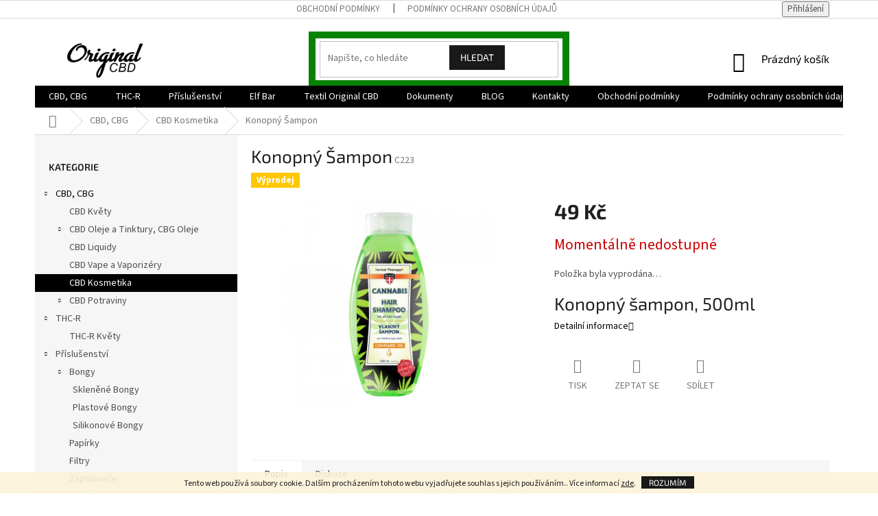

--- FILE ---
content_type: text/html; charset=utf-8
request_url: https://www.originalcbdshop.cz/cbd-kosmetika/konopny-sampon/
body_size: 24422
content:
<!doctype html><html lang="cs" dir="ltr" class="header-background-light external-fonts-loaded"><head><meta charset="utf-8" /><meta name="viewport" content="width=device-width,initial-scale=1" /><title>Konopný Šampon - Originalcbdshop.cz</title><link rel="preconnect" href="https://cdn.myshoptet.com" /><link rel="dns-prefetch" href="https://cdn.myshoptet.com" /><link rel="preload" href="https://cdn.myshoptet.com/prj/dist/master/cms/libs/jquery/jquery-1.11.3.min.js" as="script" /><link href="https://cdn.myshoptet.com/prj/dist/master/cms/templates/frontend_templates/shared/css/font-face/source-sans-3.css" rel="stylesheet"><link href="https://cdn.myshoptet.com/prj/dist/master/cms/templates/frontend_templates/shared/css/font-face/exo-2.css" rel="stylesheet"><link href="https://cdn.myshoptet.com/prj/dist/master/shop/dist/font-shoptet-11.css.62c94c7785ff2cea73b2.css" rel="stylesheet"><script>
dataLayer = [];
dataLayer.push({'shoptet' : {
    "pageId": 857,
    "pageType": "productDetail",
    "currency": "CZK",
    "currencyInfo": {
        "decimalSeparator": ",",
        "exchangeRate": 1,
        "priceDecimalPlaces": 2,
        "symbol": "K\u010d",
        "symbolLeft": 0,
        "thousandSeparator": " "
    },
    "language": "cs",
    "projectId": 315600,
    "product": {
        "id": 872,
        "guid": "ae236038-760a-11eb-867f-0cc47a6c9c84",
        "hasVariants": false,
        "codes": [
            {
                "code": "C223"
            }
        ],
        "code": "C223",
        "name": "Konopn\u00fd \u0160ampon",
        "appendix": "",
        "weight": "0.1",
        "currentCategory": "CBD, CBG | CBD Kosmetika ",
        "currentCategoryGuid": "c1ae7a87-99bd-11ea-beb1-002590dad85e",
        "defaultCategory": "CBD, CBG | CBD Kosmetika ",
        "defaultCategoryGuid": "c1ae7a87-99bd-11ea-beb1-002590dad85e",
        "currency": "CZK",
        "priceWithVat": 49
    },
    "stocks": [
        {
            "id": "ext",
            "title": "Sklad",
            "isDeliveryPoint": 0,
            "visibleOnEshop": 1
        }
    ],
    "cartInfo": {
        "id": null,
        "freeShipping": false,
        "freeShippingFrom": 1000,
        "leftToFreeGift": {
            "formattedPrice": "0 K\u010d",
            "priceLeft": 0
        },
        "freeGift": false,
        "leftToFreeShipping": {
            "priceLeft": 1000,
            "dependOnRegion": 0,
            "formattedPrice": "1 000 K\u010d"
        },
        "discountCoupon": [],
        "getNoBillingShippingPrice": {
            "withoutVat": 0,
            "vat": 0,
            "withVat": 0
        },
        "cartItems": [],
        "taxMode": "ORDINARY"
    },
    "cart": [],
    "customer": {
        "priceRatio": 1,
        "priceListId": 1,
        "groupId": null,
        "registered": false,
        "mainAccount": false
    }
}});
</script>
<meta property="og:type" content="website"><meta property="og:site_name" content="originalcbdshop.cz"><meta property="og:url" content="https://www.originalcbdshop.cz/cbd-kosmetika/konopny-sampon/"><meta property="og:title" content="Konopný Šampon - Originalcbdshop.cz"><meta name="author" content="Originalcbdshop.cz"><meta name="web_author" content="Shoptet.cz"><meta name="dcterms.rightsHolder" content="www.originalcbdshop.cz"><meta name="robots" content="index,follow"><meta property="og:image" content="https://cdn.myshoptet.com/usr/www.originalcbdshop.cz/user/shop/big/872_konopny-sampon-500ml.jpg?60edbe0b"><meta property="og:description" content="Konopný Šampon. Konopný šampon, 500ml"><meta name="description" content="Konopný Šampon. Konopný šampon, 500ml"><meta property="product:price:amount" content="49"><meta property="product:price:currency" content="CZK"><style>:root {--color-primary: #000000;--color-primary-h: 0;--color-primary-s: 0%;--color-primary-l: 0%;--color-primary-hover: #000000;--color-primary-hover-h: 0;--color-primary-hover-s: 0%;--color-primary-hover-l: 0%;--color-secondary: #000000;--color-secondary-h: 0;--color-secondary-s: 0%;--color-secondary-l: 0%;--color-secondary-hover: #000000;--color-secondary-hover-h: 0;--color-secondary-hover-s: 0%;--color-secondary-hover-l: 0%;--color-tertiary: #000000;--color-tertiary-h: 0;--color-tertiary-s: 0%;--color-tertiary-l: 0%;--color-tertiary-hover: #000000;--color-tertiary-hover-h: 0;--color-tertiary-hover-s: 0%;--color-tertiary-hover-l: 0%;--color-header-background: #ffffff;--template-font: "Source Sans 3";--template-headings-font: "Exo 2";--header-background-url: none;--cookies-notice-background: #1A1937;--cookies-notice-color: #F8FAFB;--cookies-notice-button-hover: #f5f5f5;--cookies-notice-link-hover: #27263f;--templates-update-management-preview-mode-content: "Náhled aktualizací šablony je aktivní pro váš prohlížeč."}</style>
    
    <link href="https://cdn.myshoptet.com/prj/dist/master/shop/dist/main-11.less.5a24dcbbdabfd189c152.css" rel="stylesheet" />
        
    <script>var shoptet = shoptet || {};</script>
    <script src="https://cdn.myshoptet.com/prj/dist/master/shop/dist/main-3g-header.js.05f199e7fd2450312de2.js"></script>
<!-- User include --><!-- service 1526(1137) html code header -->
<style>
.adulto-cz {
    padding-top: 15px;
    padding-bottom: 15px;
}
</style>
<!-- project html code header -->
<style>
@media (min-width: 768px) {
    .top-navigation-bar .container>div:first-child {
        text-align: left;
        visibility: hidden;
        }
    }

/* TOP */
.homepage-box {
    border-top-color: transparent;
    border-bottom-color: transparent;
    background-color: transparent !important;
    }

/* SEARCH */
@media only screen and (min-width: 990px){
    .search {
        padding: 4px;
        border: 10px solid #078205;
        }

    .search .btn.btn-default,
    .search a.btn.btn-default {
        color: #fff;
        border-color: #181a18;
        background-color: #181a18;
        }

    input[type="search"].form-control {
        border: 0px;
        }
    }
/* CODE */
.products-block .p-code {
    padding: 10px 15px;
    }

/* TEXT */
.welcome div, .welcome h1 { text-align: center; }

.welcome h1 {
    max-width: 100% !important;
    margin-left: auto;
    margin-right: auto;
    }

.welcome div,
.welcome h1 {
    max-width: 100% !important;
    margin-left: auto;
    margin-right: auto;
    }

.homepage-box.welcome-wrapper {
    margin-top: 38px;
    margin-bottom: 38px;
    padding-top: 38px;
    padding-bottom: 38px;
    margin: 20px 0px 0px 0px;
    }

.homepage-box {
    border-top-color: transparent;
    border-bottom-color: transparent;
    background-color: #d0eacf;
    }

.products-block>div {
    flex: 0 0 auto;
    width: 32.333333%;
    margin: 0.5%;
    }

.products-block>div {
    border-top-style: none;
    border: 1px solid #f8fbf8;
    background: #f8fbf8;
    border-radius: 4px;
    }

.products-block .p a.image img {
    border-radius: 5px;
    }

.product .btn.btn-conversion,
.product a.btn.btn-conversion,
.product .btn.btn-cart, a.btn.btn-cart {
    color: #fff;
    border-color: #181a18;
    background-color: #181a18;
    text-transform: uppercase;
    border-radius: 2px;
}

.products-block.products .p .name {
    display: block;
    height: 45px;
    overflow: hidden;
    font-size: 16px;
    text-align: center;
    margin-bottom: 0px;
}

.btn.btn-cart::before, a.btn.btn-cart::before, .btn.add-to-cart-button::before, a.btn.add-to-cart-button::before {
    _display: none;
    }

/* FOTTER */
footer {
color: #078205;
    background: #078205;
    }

#footer>.container {
    background-color: transparent;
    color: #ffffff;
    border: 0px;
    }

#footer .site-name {
    display: none;
    }

.custom-footer {
    padding-left: 0px;
    padding-top: 0px;
    }

.banner,
.banner h2, 
.banner p {
    color: #ffffff;
    }

#footer h4,
#footer .contact-box {
    color: #ffffff;
    }

#footer ul a {
    color: #ffffff !important;
    }

/* KAT */
.in-dokumenty .empty-content { display: none; }
.in-certifikace .empty-content { display: none; }
.in-pravni-uprava .empty-content { display: none; }

@media only screen and (max-width: 990px){
    .products-block>div {
        flex: 0 0 auto;
        width: 100%;
        margin: 0.5%;
        }
    }
</style>
<!-- /User include --><link rel="shortcut icon" href="/favicon.ico" type="image/x-icon" /><link rel="canonical" href="https://www.originalcbdshop.cz/cbd-kosmetika/konopny-sampon/" />    <script>
        var _hwq = _hwq || [];
        _hwq.push(['setKey', '03F987D99C27FCDED060130E353ABCED']);
        _hwq.push(['setTopPos', '150']);
        _hwq.push(['showWidget', '22']);
        (function() {
            var ho = document.createElement('script');
            ho.src = 'https://cz.im9.cz/direct/i/gjs.php?n=wdgt&sak=03F987D99C27FCDED060130E353ABCED';
            var s = document.getElementsByTagName('script')[0]; s.parentNode.insertBefore(ho, s);
        })();
    </script>
    <!-- Global site tag (gtag.js) - Google Analytics -->
    <script async src="https://www.googletagmanager.com/gtag/js?id=G-Z1BQPMV0BG"></script>
    <script>
        
        window.dataLayer = window.dataLayer || [];
        function gtag(){dataLayer.push(arguments);}
        

        
        gtag('js', new Date());

        
                gtag('config', 'G-Z1BQPMV0BG', {"groups":"GA4","send_page_view":false,"content_group":"productDetail","currency":"CZK","page_language":"cs"});
        
                gtag('config', 'AW-11087441107', {"allow_enhanced_conversions":true});
        
        
        
        
        
                    gtag('event', 'page_view', {"send_to":"GA4","page_language":"cs","content_group":"productDetail","currency":"CZK"});
        
                gtag('set', 'currency', 'CZK');

        gtag('event', 'view_item', {
            "send_to": "UA",
            "items": [
                {
                    "id": "C223",
                    "name": "Konopn\u00fd \u0160ampon",
                    "category": "CBD, CBG \/ CBD Kosmetika ",
                                                            "price": 49
                }
            ]
        });
        
        
        
        
        
                    gtag('event', 'view_item', {"send_to":"GA4","page_language":"cs","content_group":"productDetail","value":49,"currency":"CZK","items":[{"item_id":"C223","item_name":"Konopn\u00fd \u0160ampon","item_category":"CBD, CBG","item_category2":"CBD Kosmetika ","price":49,"quantity":1,"index":0}]});
        
        
        
        
        
        
        
        document.addEventListener('DOMContentLoaded', function() {
            if (typeof shoptet.tracking !== 'undefined') {
                for (var id in shoptet.tracking.bannersList) {
                    gtag('event', 'view_promotion', {
                        "send_to": "UA",
                        "promotions": [
                            {
                                "id": shoptet.tracking.bannersList[id].id,
                                "name": shoptet.tracking.bannersList[id].name,
                                "position": shoptet.tracking.bannersList[id].position
                            }
                        ]
                    });
                }
            }

            shoptet.consent.onAccept(function(agreements) {
                if (agreements.length !== 0) {
                    console.debug('gtag consent accept');
                    var gtagConsentPayload =  {
                        'ad_storage': agreements.includes(shoptet.config.cookiesConsentOptPersonalisation)
                            ? 'granted' : 'denied',
                        'analytics_storage': agreements.includes(shoptet.config.cookiesConsentOptAnalytics)
                            ? 'granted' : 'denied',
                                                                                                'ad_user_data': agreements.includes(shoptet.config.cookiesConsentOptPersonalisation)
                            ? 'granted' : 'denied',
                        'ad_personalization': agreements.includes(shoptet.config.cookiesConsentOptPersonalisation)
                            ? 'granted' : 'denied',
                        };
                    console.debug('update consent data', gtagConsentPayload);
                    gtag('consent', 'update', gtagConsentPayload);
                    dataLayer.push(
                        { 'event': 'update_consent' }
                    );
                }
            });
        });
    </script>
<script>
    (function(t, r, a, c, k, i, n, g) { t['ROIDataObject'] = k;
    t[k]=t[k]||function(){ (t[k].q=t[k].q||[]).push(arguments) },t[k].c=i;n=r.createElement(a),
    g=r.getElementsByTagName(a)[0];n.async=1;n.src=c;g.parentNode.insertBefore(n,g)
    })(window, document, 'script', '//www.heureka.cz/ocm/sdk.js?source=shoptet&version=2&page=product_detail', 'heureka', 'cz');

    heureka('set_user_consent', 1);
</script>
</head><body class="desktop id-857 in-cbd-kosmetika template-11 type-product type-detail multiple-columns-body columns-3 ums_forms_redesign--off ums_a11y_category_page--on ums_discussion_rating_forms--off ums_flags_display_unification--on ums_a11y_login--on mobile-header-version-0"><noscript>
    <style>
        #header {
            padding-top: 0;
            position: relative !important;
            top: 0;
        }
        .header-navigation {
            position: relative !important;
        }
        .overall-wrapper {
            margin: 0 !important;
        }
        body:not(.ready) {
            visibility: visible !important;
        }
    </style>
    <div class="no-javascript">
        <div class="no-javascript__title">Musíte změnit nastavení vašeho prohlížeče</div>
        <div class="no-javascript__text">Podívejte se na: <a href="https://www.google.com/support/bin/answer.py?answer=23852">Jak povolit JavaScript ve vašem prohlížeči</a>.</div>
        <div class="no-javascript__text">Pokud používáte software na blokování reklam, může být nutné povolit JavaScript z této stránky.</div>
        <div class="no-javascript__text">Děkujeme.</div>
    </div>
</noscript>

        <div id="fb-root"></div>
        <script>
            window.fbAsyncInit = function() {
                FB.init({
//                    appId            : 'your-app-id',
                    autoLogAppEvents : true,
                    xfbml            : true,
                    version          : 'v19.0'
                });
            };
        </script>
        <script async defer crossorigin="anonymous" src="https://connect.facebook.net/cs_CZ/sdk.js"></script>    <div class="cookie-ag-wrap">
        <div class="site-msg cookies" data-testid="cookiePopup" data-nosnippet>
            <form action="">
                Tento web používá soubory cookie. Dalším procházením tohoto webu vyjadřujete souhlas s jejich používáním.. Více informací <a href="http://www.originalcbdshop.cz/podminky-ochrany-osobnich-udaju/" target="\">zde</a>.
                <button type="submit" class="btn btn-xs btn-default CookiesOK" data-cookie-notice-ttl="7" data-testid="buttonCookieSubmit">Rozumím</button>
            </form>
        </div>
            </div>
<a href="#content" class="skip-link sr-only">Přejít na obsah</a><div class="overall-wrapper"><div class="user-action"><div class="container">
    <div class="user-action-in">
                    <div id="login" class="user-action-login popup-widget login-widget" role="dialog" aria-labelledby="loginHeading">
        <div class="popup-widget-inner">
                            <h2 id="loginHeading">Přihlášení k vašemu účtu</h2><div id="customerLogin"><form action="/action/Customer/Login/" method="post" id="formLoginIncluded" class="csrf-enabled formLogin" data-testid="formLogin"><input type="hidden" name="referer" value="" /><div class="form-group"><div class="input-wrapper email js-validated-element-wrapper no-label"><input type="email" name="email" class="form-control" autofocus placeholder="E-mailová adresa (např. jan@novak.cz)" data-testid="inputEmail" autocomplete="email" required /></div></div><div class="form-group"><div class="input-wrapper password js-validated-element-wrapper no-label"><input type="password" name="password" class="form-control" placeholder="Heslo" data-testid="inputPassword" autocomplete="current-password" required /><span class="no-display">Nemůžete vyplnit toto pole</span><input type="text" name="surname" value="" class="no-display" /></div></div><div class="form-group"><div class="login-wrapper"><button type="submit" class="btn btn-secondary btn-text btn-login" data-testid="buttonSubmit">Přihlásit se</button><div class="password-helper"><a href="/registrace/" data-testid="signup" rel="nofollow">Nová registrace</a><a href="/klient/zapomenute-heslo/" rel="nofollow">Zapomenuté heslo</a></div></div></div><div class="social-login-buttons"><div class="social-login-buttons-divider"><span>nebo</span></div><div class="form-group"><a href="/action/Social/login/?provider=Facebook" class="login-btn facebook" rel="nofollow"><span class="login-facebook-icon"></span><strong>Přihlásit se přes Facebook</strong></a></div></div></form>
</div>                    </div>
    </div>

                            <div id="cart-widget" class="user-action-cart popup-widget cart-widget loader-wrapper" data-testid="popupCartWidget" role="dialog" aria-hidden="true">
    <div class="popup-widget-inner cart-widget-inner place-cart-here">
        <div class="loader-overlay">
            <div class="loader"></div>
        </div>
    </div>

    <div class="cart-widget-button">
        <a href="/kosik/" class="btn btn-conversion" id="continue-order-button" rel="nofollow" data-testid="buttonNextStep">Pokračovat do košíku</a>
    </div>
</div>
            </div>
</div>
</div><div class="top-navigation-bar" data-testid="topNavigationBar">

    <div class="container">

        <div class="top-navigation-contacts">
            <strong>Zákaznická podpora:</strong><a href="mailto:originalcbd.shop@gmail.com" class="project-email" data-testid="contactboxEmail"><span>originalcbd.shop@gmail.com</span></a>        </div>

                            <div class="top-navigation-menu">
                <div class="top-navigation-menu-trigger"></div>
                <ul class="top-navigation-bar-menu">
                                            <li class="top-navigation-menu-item-39">
                            <a href="/obchodni-podminky/">Obchodní podmínky</a>
                        </li>
                                            <li class="top-navigation-menu-item-691">
                            <a href="/podminky-ochrany-osobnich-udaju/">Podmínky ochrany osobních údajů </a>
                        </li>
                                    </ul>
                <ul class="top-navigation-bar-menu-helper"></ul>
            </div>
        
        <div class="top-navigation-tools">
            <div class="responsive-tools">
                <a href="#" class="toggle-window" data-target="search" aria-label="Hledat" data-testid="linkSearchIcon"></a>
                                                            <a href="#" class="toggle-window" data-target="login"></a>
                                                    <a href="#" class="toggle-window" data-target="navigation" aria-label="Menu" data-testid="hamburgerMenu"></a>
            </div>
                        <button class="top-nav-button top-nav-button-login toggle-window" type="button" data-target="login" aria-haspopup="dialog" aria-controls="login" aria-expanded="false" data-testid="signin"><span>Přihlášení</span></button>        </div>

    </div>

</div>
<header id="header"><div class="container navigation-wrapper">
    <div class="header-top">
        <div class="site-name-wrapper">
            <div class="site-name"><a href="/" data-testid="linkWebsiteLogo"><img src="https://cdn.myshoptet.com/usr/www.originalcbdshop.cz/user/logos/b3fc0290-0139-4b84-b196-5a71cdfa7fb3.jpeg" alt="Originalcbdshop.cz" fetchpriority="low" /></a></div>        </div>
        <div class="search" itemscope itemtype="https://schema.org/WebSite">
            <meta itemprop="headline" content="CBD Kosmetika "/><meta itemprop="url" content="https://www.originalcbdshop.cz"/><meta itemprop="text" content="Konopný Šampon. Konopný šampon, 500ml"/>            <form action="/action/ProductSearch/prepareString/" method="post"
    id="formSearchForm" class="search-form compact-form js-search-main"
    itemprop="potentialAction" itemscope itemtype="https://schema.org/SearchAction" data-testid="searchForm">
    <fieldset>
        <meta itemprop="target"
            content="https://www.originalcbdshop.cz/vyhledavani/?string={string}"/>
        <input type="hidden" name="language" value="cs"/>
        
            
<input
    type="search"
    name="string"
        class="query-input form-control search-input js-search-input"
    placeholder="Napište, co hledáte"
    autocomplete="off"
    required
    itemprop="query-input"
    aria-label="Vyhledávání"
    data-testid="searchInput"
>
            <button type="submit" class="btn btn-default" data-testid="searchBtn">Hledat</button>
        
    </fieldset>
</form>
        </div>
        <div class="navigation-buttons">
                
    <a href="/kosik/" class="btn btn-icon toggle-window cart-count" data-target="cart" data-hover="true" data-redirect="true" data-testid="headerCart" rel="nofollow" aria-haspopup="dialog" aria-expanded="false" aria-controls="cart-widget">
        
                <span class="sr-only">Nákupní košík</span>
        
            <span class="cart-price visible-lg-inline-block" data-testid="headerCartPrice">
                                    Prázdný košík                            </span>
        
    
            </a>
        </div>
    </div>
    <nav id="navigation" aria-label="Hlavní menu" data-collapsible="true"><div class="navigation-in menu"><ul class="menu-level-1" role="menubar" data-testid="headerMenuItems"><li class="menu-item-1032" role="none"><a href="/cbd--cbg/" data-testid="headerMenuItem" role="menuitem" aria-expanded="false"><b>CBD, CBG</b></a></li>
<li class="menu-item-1079" role="none"><a href="/thc-r/" data-testid="headerMenuItem" role="menuitem" aria-expanded="false"><b>THC-R</b></a></li>
<li class="menu-item-812" role="none"><a href="/prislusenstvi/" data-testid="headerMenuItem" role="menuitem" aria-expanded="false"><b>Příslušenství</b></a></li>
<li class="menu-item-926" role="none"><a href="/elfbar/" data-testid="headerMenuItem" role="menuitem" aria-expanded="false"><b>Elf Bar</b></a></li>
<li class="menu-item-890" role="none"><a href="/textil-original-cbd/" data-testid="headerMenuItem" role="menuitem" aria-expanded="false"><b>Textil Original CBD</b></a></li>
<li class="menu-item-702" role="none"><a href="/dokumenty/" data-testid="headerMenuItem" role="menuitem" aria-expanded="false"><b>Dokumenty</b></a></li>
<li class="menu-item-1053 ext" role="none"><a href="/blog/" data-testid="headerMenuItem" role="menuitem" aria-haspopup="true" aria-expanded="false"><b>BLOG</b><span class="submenu-arrow"></span></a><ul class="menu-level-2" aria-label="BLOG" tabindex="-1" role="menu"><li class="" role="none"><a href="/blog/relaxace-s-cbd--cesta-k-lepsimu-odpocinku-a-vnitrni-pohode/" class="menu-image" data-testid="headerMenuItem" tabindex="-1" aria-hidden="true"><img src="data:image/svg+xml,%3Csvg%20width%3D%22140%22%20height%3D%22100%22%20xmlns%3D%22http%3A%2F%2Fwww.w3.org%2F2000%2Fsvg%22%3E%3C%2Fsvg%3E" alt="" aria-hidden="true" width="140" height="100"  data-src="https://cdn.myshoptet.com/usr/www.originalcbdshop.cz/user/articles/images/man_relaxing_in_nature.jpg" fetchpriority="low" /></a><div><a href="/blog/relaxace-s-cbd--cesta-k-lepsimu-odpocinku-a-vnitrni-pohode/" data-testid="headerMenuItem" role="menuitem"><span>Relaxace s CBD: Cesta k lepšímu odpočinku a vnitřní pohodě</span></a>
                        </div></li><li class="" role="none"><a href="/blog/nejlepsi-cbd-olej-pro-zacatecniky--jak-si-vybrat-ten-spravny/" class="menu-image" data-testid="headerMenuItem" tabindex="-1" aria-hidden="true"><img src="data:image/svg+xml,%3Csvg%20width%3D%22140%22%20height%3D%22100%22%20xmlns%3D%22http%3A%2F%2Fwww.w3.org%2F2000%2Fsvg%22%3E%3C%2Fsvg%3E" alt="" aria-hidden="true" width="140" height="100"  data-src="https://cdn.myshoptet.com/usr/www.originalcbdshop.cz/user/articles/images/img-3mutmv8v7rsmqfx8egmfj.jpeg" fetchpriority="low" /></a><div><a href="/blog/nejlepsi-cbd-olej-pro-zacatecniky--jak-si-vybrat-ten-spravny/" data-testid="headerMenuItem" role="menuitem"><span>Nejlepší CBD olej pro začátečníky: Jak si vybrat ten správný?</span></a>
                        </div></li><li class="" role="none"><a href="/blog/co-je-to-hhc-p--/" class="menu-image" data-testid="headerMenuItem" tabindex="-1" aria-hidden="true"><img src="data:image/svg+xml,%3Csvg%20width%3D%22140%22%20height%3D%22100%22%20xmlns%3D%22http%3A%2F%2Fwww.w3.org%2F2000%2Fsvg%22%3E%3C%2Fsvg%3E" alt="" aria-hidden="true" width="140" height="100"  data-src="https://cdn.myshoptet.com/prj/dist/master/cms/templates/frontend_templates/00/img/folder.svg" fetchpriority="low" /></a><div><a href="/blog/co-je-to-hhc-p--/" data-testid="headerMenuItem" role="menuitem"><span>Co je to HHC-P ?</span></a>
                        </div></li><li class="" role="none"><a href="/blog/co-jsou-psychomodulacni-latky/" class="menu-image" data-testid="headerMenuItem" tabindex="-1" aria-hidden="true"><img src="data:image/svg+xml,%3Csvg%20width%3D%22140%22%20height%3D%22100%22%20xmlns%3D%22http%3A%2F%2Fwww.w3.org%2F2000%2Fsvg%22%3E%3C%2Fsvg%3E" alt="" aria-hidden="true" width="140" height="100"  data-src="https://cdn.myshoptet.com/usr/www.originalcbdshop.cz/user/articles/images/image-user103738-1700314794.png" fetchpriority="low" /></a><div><a href="/blog/co-jsou-psychomodulacni-latky/" data-testid="headerMenuItem" role="menuitem"><span>Co jsou psychomodulační látky?</span></a>
                        </div></li><li class="" role="none"><a href="/blog/v-praze-probehl-dalsi-rocnik-nejvetsiho-ceskeho-konopneho-veletrhu-prague-cannafest/" class="menu-image" data-testid="headerMenuItem" tabindex="-1" aria-hidden="true"><img src="data:image/svg+xml,%3Csvg%20width%3D%22140%22%20height%3D%22100%22%20xmlns%3D%22http%3A%2F%2Fwww.w3.org%2F2000%2Fsvg%22%3E%3C%2Fsvg%3E" alt="" aria-hidden="true" width="140" height="100"  data-src="https://cdn.myshoptet.com/usr/www.originalcbdshop.cz/user/articles/images/567cb7c7-b3e6-42ee-acc9-b56f846035e7.png" fetchpriority="low" /></a><div><a href="/blog/v-praze-probehl-dalsi-rocnik-nejvetsiho-ceskeho-konopneho-veletrhu-prague-cannafest/" data-testid="headerMenuItem" role="menuitem"><span>V Praze proběhl další ročník největšího českého konopného veletrhu Prague Cannafest</span></a>
                        </div></li><li class="" role="none"><a href="/blog/koureni-konopi-a-rizika-spjata-s-plicemi/" class="menu-image" data-testid="headerMenuItem" tabindex="-1" aria-hidden="true"><img src="data:image/svg+xml,%3Csvg%20width%3D%22140%22%20height%3D%22100%22%20xmlns%3D%22http%3A%2F%2Fwww.w3.org%2F2000%2Fsvg%22%3E%3C%2Fsvg%3E" alt="" aria-hidden="true" width="140" height="100"  data-src="https://cdn.myshoptet.com/usr/www.originalcbdshop.cz/user/articles/images/6_rizikakoureni.jpg" fetchpriority="low" /></a><div><a href="/blog/koureni-konopi-a-rizika-spjata-s-plicemi/" data-testid="headerMenuItem" role="menuitem"><span>Jaká jsou rizika spjata s kouřením konopí?</span></a>
                        </div></li><li class="" role="none"><a href="/blog/jaky-ma-vyznam-a-co-je-endokanbinodni-system/" class="menu-image" data-testid="headerMenuItem" tabindex="-1" aria-hidden="true"><img src="data:image/svg+xml,%3Csvg%20width%3D%22140%22%20height%3D%22100%22%20xmlns%3D%22http%3A%2F%2Fwww.w3.org%2F2000%2Fsvg%22%3E%3C%2Fsvg%3E" alt="" aria-hidden="true" width="140" height="100"  data-src="https://cdn.myshoptet.com/usr/www.originalcbdshop.cz/user/articles/images/5_endokanabinoidnisystem.jpg" fetchpriority="low" /></a><div><a href="/blog/jaky-ma-vyznam-a-co-je-endokanbinodni-system/" data-testid="headerMenuItem" role="menuitem"><span>Co je Endokanabinoidní systém a jaký má význam?</span></a>
                        </div></li><li class="" role="none"><a href="/blog/konopi-s-jidlem-nebo-bez/" class="menu-image" data-testid="headerMenuItem" tabindex="-1" aria-hidden="true"><img src="data:image/svg+xml,%3Csvg%20width%3D%22140%22%20height%3D%22100%22%20xmlns%3D%22http%3A%2F%2Fwww.w3.org%2F2000%2Fsvg%22%3E%3C%2Fsvg%3E" alt="" aria-hidden="true" width="140" height="100"  data-src="https://cdn.myshoptet.com/usr/www.originalcbdshop.cz/user/articles/images/4_konopiajidlo.jpg" fetchpriority="low" /></a><div><a href="/blog/konopi-s-jidlem-nebo-bez/" data-testid="headerMenuItem" role="menuitem"><span>Konopí s jídlem nebo bez ?</span></a>
                        </div></li><li class="" role="none"><a href="/blog/co-je-to-cbd/" class="menu-image" data-testid="headerMenuItem" tabindex="-1" aria-hidden="true"><img src="data:image/svg+xml,%3Csvg%20width%3D%22140%22%20height%3D%22100%22%20xmlns%3D%22http%3A%2F%2Fwww.w3.org%2F2000%2Fsvg%22%3E%3C%2Fsvg%3E" alt="" aria-hidden="true" width="140" height="100"  data-src="https://cdn.myshoptet.com/usr/www.originalcbdshop.cz/user/articles/images/7_pillarcbd.jpg" fetchpriority="low" /></a><div><a href="/blog/co-je-to-cbd/" data-testid="headerMenuItem" role="menuitem"><span>Co je to CBD?</span></a>
                        </div></li><li class="" role="none"><a href="/blog/pred-nedavnem-v-praze-probehl-nejvetsi-cesky-konopny-veletrh-prague-cannafest/" class="menu-image" data-testid="headerMenuItem" tabindex="-1" aria-hidden="true"><img src="data:image/svg+xml,%3Csvg%20width%3D%22140%22%20height%3D%22100%22%20xmlns%3D%22http%3A%2F%2Fwww.w3.org%2F2000%2Fsvg%22%3E%3C%2Fsvg%3E" alt="" aria-hidden="true" width="140" height="100"  data-src="https://cdn.myshoptet.com/usr/www.originalcbdshop.cz/user/articles/images/3_cannafest.jpg" fetchpriority="low" /></a><div><a href="/blog/pred-nedavnem-v-praze-probehl-nejvetsi-cesky-konopny-veletrh-prague-cannafest/" data-testid="headerMenuItem" role="menuitem"><span>V Praze proběhl největší český konopný veletrh Prague Cannafest</span></a>
                        </div></li><li class="" role="none"><a href="/blog/zpusoby-pestovani-cbd-konopi/" class="menu-image" data-testid="headerMenuItem" tabindex="-1" aria-hidden="true"><img src="data:image/svg+xml,%3Csvg%20width%3D%22140%22%20height%3D%22100%22%20xmlns%3D%22http%3A%2F%2Fwww.w3.org%2F2000%2Fsvg%22%3E%3C%2Fsvg%3E" alt="" aria-hidden="true" width="140" height="100"  data-src="https://cdn.myshoptet.com/usr/www.originalcbdshop.cz/user/articles/images/1_pestovani_konopi.jpg" fetchpriority="low" /></a><div><a href="/blog/zpusoby-pestovani-cbd-konopi/" data-testid="headerMenuItem" role="menuitem"><span>Způsoby pěstování CBD Konopí</span></a>
                        </div></li></ul></li>
<li class="menu-item-29" role="none"><a href="/kontakty/" data-testid="headerMenuItem" role="menuitem" aria-expanded="false"><b>Kontakty</b></a></li>
<li class="menu-item-39" role="none"><a href="/obchodni-podminky/" data-testid="headerMenuItem" role="menuitem" aria-expanded="false"><b>Obchodní podmínky</b></a></li>
<li class="menu-item-691" role="none"><a href="/podminky-ochrany-osobnich-udaju/" data-testid="headerMenuItem" role="menuitem" aria-expanded="false"><b>Podmínky ochrany osobních údajů </b></a></li>
</ul></div><span class="navigation-close"></span></nav><div class="menu-helper" data-testid="hamburgerMenu"><span>Více</span></div>
</div></header><!-- / header -->


                    <div class="container breadcrumbs-wrapper">
            <div class="breadcrumbs navigation-home-icon-wrapper" itemscope itemtype="https://schema.org/BreadcrumbList">
                                                                            <span id="navigation-first" data-basetitle="Originalcbdshop.cz" itemprop="itemListElement" itemscope itemtype="https://schema.org/ListItem">
                <a href="/" itemprop="item" class="navigation-home-icon"><span class="sr-only" itemprop="name">Domů</span></a>
                <span class="navigation-bullet">/</span>
                <meta itemprop="position" content="1" />
            </span>
                                <span id="navigation-1" itemprop="itemListElement" itemscope itemtype="https://schema.org/ListItem">
                <a href="/cbd--cbg/" itemprop="item" data-testid="breadcrumbsSecondLevel"><span itemprop="name">CBD, CBG</span></a>
                <span class="navigation-bullet">/</span>
                <meta itemprop="position" content="2" />
            </span>
                                <span id="navigation-2" itemprop="itemListElement" itemscope itemtype="https://schema.org/ListItem">
                <a href="/cbd-kosmetika/" itemprop="item" data-testid="breadcrumbsSecondLevel"><span itemprop="name">CBD Kosmetika </span></a>
                <span class="navigation-bullet">/</span>
                <meta itemprop="position" content="3" />
            </span>
                                            <span id="navigation-3" itemprop="itemListElement" itemscope itemtype="https://schema.org/ListItem" data-testid="breadcrumbsLastLevel">
                <meta itemprop="item" content="https://www.originalcbdshop.cz/cbd-kosmetika/konopny-sampon/" />
                <meta itemprop="position" content="4" />
                <span itemprop="name" data-title="Konopný Šampon">Konopný Šampon <span class="appendix"></span></span>
            </span>
            </div>
        </div>
    
<div id="content-wrapper" class="container content-wrapper">
    
    <div class="content-wrapper-in">
                                                <aside class="sidebar sidebar-left"  data-testid="sidebarMenu">
                                                                                                <div class="sidebar-inner">
                                                                                                        <div class="box box-bg-variant box-categories">    <div class="skip-link__wrapper">
        <span id="categories-start" class="skip-link__target js-skip-link__target sr-only" tabindex="-1">&nbsp;</span>
        <a href="#categories-end" class="skip-link skip-link--start sr-only js-skip-link--start">Přeskočit kategorie</a>
    </div>

<h4>Kategorie</h4>


<div id="categories"><div class="categories cat-01 expandable active expanded" id="cat-1032"><div class="topic child-active"><a href="/cbd--cbg/">CBD, CBG<span class="cat-trigger">&nbsp;</span></a></div>

                    <ul class=" active expanded">
                                        <li >
                <a href="/cbd-kvety/">
                    CBD Květy
                                    </a>
                                                                </li>
                                <li class="
                                 expandable                                 external">
                <a href="/cbd-oleje/">
                    CBD Oleje a Tinktury, CBG Oleje
                    <span class="cat-trigger">&nbsp;</span>                </a>
                                                            

    
                                                </li>
                                <li >
                <a href="/liquidy/">
                    CBD Liquidy
                                    </a>
                                                                </li>
                                <li >
                <a href="/vape-pen/">
                    CBD Vape a Vaporizéry
                                    </a>
                                                                </li>
                                <li class="
                active                                                 ">
                <a href="/cbd-kosmetika/">
                    CBD Kosmetika 
                                    </a>
                                                                </li>
                                <li class="
                                 expandable                                 external">
                <a href="/cbd-potraviny-2/">
                    CBD Potraviny 
                    <span class="cat-trigger">&nbsp;</span>                </a>
                                                            

    
                                                </li>
                </ul>
    </div><div class="categories cat-02 expandable expanded" id="cat-1079"><div class="topic"><a href="/thc-r/">THC-R<span class="cat-trigger">&nbsp;</span></a></div>

                    <ul class=" expanded">
                                        <li >
                <a href="/thc-r-kvety/">
                    THC-R Květy
                                    </a>
                                                                </li>
                </ul>
    </div><div class="categories cat-01 expandable expanded" id="cat-812"><div class="topic"><a href="/prislusenstvi/">Příslušenství<span class="cat-trigger">&nbsp;</span></a></div>

                    <ul class=" expanded">
                                        <li class="
                                 expandable                 expanded                ">
                <a href="/bongy/">
                    Bongy
                    <span class="cat-trigger">&nbsp;</span>                </a>
                                                            

                    <ul class=" expanded">
                                        <li >
                <a href="/sklenene-bongy/">
                    Skleněné Bongy
                                    </a>
                                                                </li>
                                <li >
                <a href="/plastove-bongy/">
                    Plastové Bongy
                                    </a>
                                                                </li>
                                <li >
                <a href="/silikonove-bongy/">
                    Silikonové Bongy
                                    </a>
                                                                </li>
                </ul>
    
                                                </li>
                                <li >
                <a href="/papirky/">
                    Papírky
                                    </a>
                                                                </li>
                                <li >
                <a href="/filtry/">
                    Filtry
                                    </a>
                                                                </li>
                                <li >
                <a href="/zapalovace/">
                    Zapalovače
                                    </a>
                                                                </li>
                                <li >
                <a href="/drticky/">
                    Drtičky
                                    </a>
                                                                </li>
                                <li >
                <a href="/digitalni-vahy/">
                    Digitální Váhy
                                    </a>
                                                                </li>
                </ul>
    </div><div class="categories cat-02 external" id="cat-926"><div class="topic"><a href="/elfbar/">Elf Bar<span class="cat-trigger">&nbsp;</span></a></div></div><div class="categories cat-01 expandable expanded" id="cat-890"><div class="topic"><a href="/textil-original-cbd/">Textil Original CBD<span class="cat-trigger">&nbsp;</span></a></div>

                    <ul class=" expanded">
                                        <li >
                <a href="/tricka/">
                    Trička
                                    </a>
                                                                </li>
                                <li >
                <a href="/mikiny/">
                    Mikiny
                                    </a>
                                                                </li>
                                <li >
                <a href="/teplaky/">
                    Tepláky
                                    </a>
                                                                </li>
                </ul>
    </div><div class="categories cat-02 expandable expanded" id="cat-702"><div class="topic"><a href="/dokumenty/">Dokumenty<span class="cat-trigger">&nbsp;</span></a></div>

                    <ul class=" expanded">
                                        <li >
                <a href="/certifikace/">
                    Certifikace
                                    </a>
                                                                </li>
                                <li >
                <a href="/pravni-uprava/">
                    Právní úprava
                                    </a>
                                                                </li>
                </ul>
    </div>        </div>

    <div class="skip-link__wrapper">
        <a href="#categories-start" class="skip-link skip-link--end sr-only js-skip-link--end" tabindex="-1" hidden>Přeskočit kategorie</a>
        <span id="categories-end" class="skip-link__target js-skip-link__target sr-only" tabindex="-1">&nbsp;</span>
    </div>
</div>
                                                                                                                                                                            <div class="box box-bg-default box-sm box-onlinePayments"><h4><span>Přijímáme online platby</span></h4>
<p class="text-center">
    <img src="data:image/svg+xml,%3Csvg%20width%3D%22148%22%20height%3D%2234%22%20xmlns%3D%22http%3A%2F%2Fwww.w3.org%2F2000%2Fsvg%22%3E%3C%2Fsvg%3E" alt="Loga kreditních karet" width="148" height="34"  data-src="https://cdn.myshoptet.com/prj/dist/master/cms/img/common/payment_logos/payments.png" fetchpriority="low" />
</p>
</div>
                                                                                                            <div class="box box-bg-variant box-sm box-topProducts">        <div class="top-products-wrapper js-top10" >
        <h4><span>Top 10 produktů</span></h4>
        <ol class="top-products">
                            <li class="display-image">
                                            <a href="/cbd-oleje/cbd-olej-15/" class="top-products-image">
                            <img src="data:image/svg+xml,%3Csvg%20width%3D%22100%22%20height%3D%22100%22%20xmlns%3D%22http%3A%2F%2Fwww.w3.org%2F2000%2Fsvg%22%3E%3C%2Fsvg%3E" alt="Original CBD Full Spectrum Olej 15% CBD 10ml" width="100" height="100"  data-src="https://cdn.myshoptet.com/usr/www.originalcbdshop.cz/user/shop/related/188_original-cbd-full-spectrum-olej-15--cbd-10ml.jpg?61117679" fetchpriority="low" />
                        </a>
                                        <a href="/cbd-oleje/cbd-olej-15/" class="top-products-content">
                        <span class="top-products-name">  Original CBD Full Spectrum Olej 15% CBD 10ml</span>
                        
                                                        <strong>
                                790 Kč
                                

                            </strong>
                                                    
                    </a>
                </li>
                            <li class="display-image">
                                            <a href="/elfbar/elf-bar-600-mango-milkshake-20mg/" class="top-products-image">
                            <img src="data:image/svg+xml,%3Csvg%20width%3D%22100%22%20height%3D%22100%22%20xmlns%3D%22http%3A%2F%2Fwww.w3.org%2F2000%2Fsvg%22%3E%3C%2Fsvg%3E" alt="elf bar puff jetable mango milk ice elf bar 600" width="100" height="100"  data-src="https://cdn.myshoptet.com/usr/www.originalcbdshop.cz/user/shop/related/1595_elf-bar-puff-jetable-mango-milk-ice-elf-bar-600.jpg?64b0f87f" fetchpriority="low" />
                        </a>
                                        <a href="/elfbar/elf-bar-600-mango-milkshake-20mg/" class="top-products-content">
                        <span class="top-products-name">  ELF BAR 600 Mango Milkshake 20mg</span>
                        
                                                        <strong>
                                169 Kč
                                

                            </strong>
                                                    
                    </a>
                </li>
                            <li class="display-image">
                                            <a href="/cbd-kvety/cali-skunk-cbd--19--thc--1--1g/" class="top-products-image">
                            <img src="data:image/svg+xml,%3Csvg%20width%3D%22100%22%20height%3D%22100%22%20xmlns%3D%22http%3A%2F%2Fwww.w3.org%2F2000%2Fsvg%22%3E%3C%2Fsvg%3E" alt="22876D49 AFB1 4B10 B1E5 329690E3E4E2" width="100" height="100"  data-src="https://cdn.myshoptet.com/usr/www.originalcbdshop.cz/user/shop/related/1506_22876d49-afb1-4b10-b1e5-329690e3e4e2.jpg?63691ce8" fetchpriority="low" />
                        </a>
                                        <a href="/cbd-kvety/cali-skunk-cbd--19--thc--1--1g/" class="top-products-content">
                        <span class="top-products-name">  Cali Skunk 19% CBD 1g</span>
                        
                                                        <strong>
                                299 Kč
                                

                            </strong>
                                                    
                    </a>
                </li>
                            <li class="display-image">
                                            <a href="/drticky/kovova-drticka/" class="top-products-image">
                            <img src="data:image/svg+xml,%3Csvg%20width%3D%22100%22%20height%3D%22100%22%20xmlns%3D%22http%3A%2F%2Fwww.w3.org%2F2000%2Fsvg%22%3E%3C%2Fsvg%3E" alt="Snímek obrazovky 2024 04 20 110926" width="100" height="100"  data-src="https://cdn.myshoptet.com/usr/www.originalcbdshop.cz/user/shop/related/1584_snimek-obrazovky-2024-04-20-110926.jpg?6623865a" fetchpriority="low" />
                        </a>
                                        <a href="/drticky/kovova-drticka/" class="top-products-content">
                        <span class="top-products-name">  Kovová Drtička</span>
                        
                                                        <strong>
                                159 Kč
                                

                            </strong>
                                                    
                    </a>
                </li>
                            <li class="display-image">
                                            <a href="/cbd-kvety/moon-rock-rosin/" class="top-products-image">
                            <img src="data:image/svg+xml,%3Csvg%20width%3D%22100%22%20height%3D%22100%22%20xmlns%3D%22http%3A%2F%2Fwww.w3.org%2F2000%2Fsvg%22%3E%3C%2Fsvg%3E" alt="F8682C8A F533 4F7E BBCF 6E1AF829B3A2" width="100" height="100"  data-src="https://cdn.myshoptet.com/usr/www.originalcbdshop.cz/user/shop/related/1027_f8682c8a-f533-4f7e-bbcf-6e1af829b3a2.jpg?614ca405" fetchpriority="low" />
                        </a>
                                        <a href="/cbd-kvety/moon-rock-rosin/" class="top-products-content">
                        <span class="top-products-name">  Moon Rock Rosin 50% CBD 1g</span>
                        
                                                        <strong>
                                199 Kč
                                

                            </strong>
                                                    
                    </a>
                </li>
                            <li class="display-image">
                                            <a href="/papirky/papirky-s-filtry-munchies-doughnut-papers/" class="top-products-image">
                            <img src="data:image/svg+xml,%3Csvg%20width%3D%22100%22%20height%3D%22100%22%20xmlns%3D%22http%3A%2F%2Fwww.w3.org%2F2000%2Fsvg%22%3E%3C%2Fsvg%3E" alt="47 17 168lne2pJYPfIkNK" width="100" height="100"  data-src="https://cdn.myshoptet.com/usr/www.originalcbdshop.cz/user/shop/related/1491_47-17-168lne2pjypfiknk.jpg?6358f678" fetchpriority="low" />
                        </a>
                                        <a href="/papirky/papirky-s-filtry-munchies-doughnut-papers/" class="top-products-content">
                        <span class="top-products-name">  Papírky s Filtry Munchies Doughnut Papers</span>
                        
                                                        <strong>
                                59 Kč
                                

                            </strong>
                                                    
                    </a>
                </li>
                            <li class="display-image">
                                            <a href="/vape-pen/cbd-lite-vape-pen/" class="top-products-image">
                            <img src="data:image/svg+xml,%3Csvg%20width%3D%22100%22%20height%3D%22100%22%20xmlns%3D%22http%3A%2F%2Fwww.w3.org%2F2000%2Fsvg%22%3E%3C%2Fsvg%3E" alt="ismoka eleaf iore lite elektronicka cigareta 350mah black" width="100" height="100"  data-src="https://cdn.myshoptet.com/usr/www.originalcbdshop.cz/user/shop/related/1467_ismoka-eleaf-iore-lite-elektronicka-cigareta-350mah-black.jpg?63442ad0" fetchpriority="low" />
                        </a>
                                        <a href="/vape-pen/cbd-lite-vape-pen/" class="top-products-content">
                        <span class="top-products-name">  CBD Lite Vape Pen</span>
                        
                                                        <strong>
                                399 Kč
                                

                            </strong>
                                                    
                    </a>
                </li>
                            <li class="display-image">
                                            <a href="/cbd-oleje/cbd-tinktura-strawberry/" class="top-products-image">
                            <img src="data:image/svg+xml,%3Csvg%20width%3D%22100%22%20height%3D%22100%22%20xmlns%3D%22http%3A%2F%2Fwww.w3.org%2F2000%2Fsvg%22%3E%3C%2Fsvg%3E" alt="C4485221 471C 4787 974C DCDFF26F1682" width="100" height="100"  data-src="https://cdn.myshoptet.com/usr/www.originalcbdshop.cz/user/shop/related/1197_c4485221-471c-4787-974c-dcdff26f1682.jpg?620d310e" fetchpriority="low" />
                        </a>
                                        <a href="/cbd-oleje/cbd-tinktura-strawberry/" class="top-products-content">
                        <span class="top-products-name">  Konopná Tinktura Strawberry 10% CBD 30ml</span>
                        
                                                        <strong>
                                590 Kč
                                

                            </strong>
                                                    
                    </a>
                </li>
                            <li class="display-image">
                                            <a href="/prislusenstvi/raw-classic-connoisseur-ks-organic-hemp--filtry/" class="top-products-image">
                            <img src="data:image/svg+xml,%3Csvg%20width%3D%22100%22%20height%3D%22100%22%20xmlns%3D%22http%3A%2F%2Fwww.w3.org%2F2000%2Fsvg%22%3E%3C%2Fsvg%3E" alt="7FA6C71F 8178 4525 9F43 27691B888E5E" width="100" height="100"  data-src="https://cdn.myshoptet.com/usr/www.originalcbdshop.cz/user/shop/related/1287_7fa6c71f-8178-4525-9f43-27691b888e5e.jpg?62bc0ef2" fetchpriority="low" />
                        </a>
                                        <a href="/prislusenstvi/raw-classic-connoisseur-ks-organic-hemp--filtry/" class="top-products-content">
                        <span class="top-products-name">  RAW Classic Connoisseur KS Organic Hemp+ filtry</span>
                        
                                                        <strong>
                                49 Kč
                                

                            </strong>
                                                    
                    </a>
                </li>
                            <li class="display-image">
                                            <a href="/cbd-kvety/moon-rock/" class="top-products-image">
                            <img src="data:image/svg+xml,%3Csvg%20width%3D%22100%22%20height%3D%22100%22%20xmlns%3D%22http%3A%2F%2Fwww.w3.org%2F2000%2Fsvg%22%3E%3C%2Fsvg%3E" alt="7d0cc50d5 phpmEbjOB (1)" width="100" height="100"  data-src="https://cdn.myshoptet.com/usr/www.originalcbdshop.cz/user/shop/related/572-1_7d0cc50d5-phpmebjob--1.jpg?63692769" fetchpriority="low" />
                        </a>
                                        <a href="/cbd-kvety/moon-rock/" class="top-products-content">
                        <span class="top-products-name">  Moon Rock 70% CBD 1-10g</span>
                        
                                                        <strong>
                                199 Kč
                                

                            </strong>
                                                    
                    </a>
                </li>
                    </ol>
    </div>
</div>
                                                                                                            <div class="box box-bg-default box-sm box-instagram">    </div>
                                                                    </div>
                                                            </aside>
                            <main id="content" class="content narrow">
                            
<div class="p-detail" itemscope itemtype="https://schema.org/Product">

    
    <meta itemprop="name" content="Konopný Šampon" />
    <meta itemprop="category" content="Úvodní stránka &gt; CBD, CBG &gt; CBD Kosmetika  &gt; Konopný Šampon" />
    <meta itemprop="url" content="https://www.originalcbdshop.cz/cbd-kosmetika/konopny-sampon/" />
    <meta itemprop="image" content="https://cdn.myshoptet.com/usr/www.originalcbdshop.cz/user/shop/big/872_konopny-sampon-500ml.jpg?60edbe0b" />
            <meta itemprop="description" content="Konopný šampon, 500ml" />
                                <meta itemprop="gtin13" content="8595641300142" />            
        <div class="p-detail-inner">

        <div class="p-detail-inner-header">
            <h1>
                  Konopný Šampon            </h1>

                <span class="p-code">
        <span class="p-code-label">Kód:</span>
                    <span>C223</span>
            </span>
        </div>

        <form action="/action/Cart/addCartItem/" method="post" id="product-detail-form" class="pr-action csrf-enabled" data-testid="formProduct">

            <meta itemprop="productID" content="872" /><meta itemprop="identifier" content="ae236038-760a-11eb-867f-0cc47a6c9c84" /><meta itemprop="sku" content="C223" /><span itemprop="offers" itemscope itemtype="https://schema.org/Offer"><link itemprop="availability" href="https://schema.org/OutOfStock" /><meta itemprop="url" content="https://www.originalcbdshop.cz/cbd-kosmetika/konopny-sampon/" /><meta itemprop="price" content="49.00" /><meta itemprop="priceCurrency" content="CZK" /><link itemprop="itemCondition" href="https://schema.org/NewCondition" /></span><input type="hidden" name="productId" value="872" /><input type="hidden" name="priceId" value="1736" /><input type="hidden" name="language" value="cs" />

            <div class="row product-top">

                <div class="col-xs-12">

                    <div class="p-detail-info">
                                                    
                <div class="flags flags-default flags-inline">            <span class="flag flag-custom1" style="background-color:#ffc702;">
            Výprodej
    </span>
        
                
    </div>
    

    
                        
                        
                        
                    </div>

                </div>

                <div class="col-xs-12 col-lg-6 p-image-wrapper">

                    
                    <div class="p-image" style="" data-testid="mainImage">

                        

    


                        

<a href="https://cdn.myshoptet.com/usr/www.originalcbdshop.cz/user/shop/big/872_konopny-sampon-500ml.jpg?60edbe0b" class="p-main-image cloud-zoom cbox" data-href="https://cdn.myshoptet.com/usr/www.originalcbdshop.cz/user/shop/orig/872_konopny-sampon-500ml.jpg?60edbe0b"><img src="https://cdn.myshoptet.com/usr/www.originalcbdshop.cz/user/shop/big/872_konopny-sampon-500ml.jpg?60edbe0b" alt="konopny sampon 500ml" width="1024" height="768"  fetchpriority="high" />
</a>                    </div>

                    
                </div>

                <div class="col-xs-12 col-lg-6 p-info-wrapper">

                    
                    
                        <div class="p-final-price-wrapper">

                                                                                    <strong class="price-final" data-testid="productCardPrice">
            <span class="price-final-holder">
                49 Kč
    

        </span>
    </strong>
                                                            <span class="price-measure">
                    
                        </span>
                            

                        </div>

                    
                    
                                                                                    <div class="availability-value" title="Dostupnost">
                                    

    
    <span class="availability-label" style="color: #cb0000" data-testid="labelAvailability">
                    Momentálně nedostupné            </span>
    
                                </div>
                                                    
                        <table class="detail-parameters">
                            <tbody>
                            
                            
                            
                                                            <tr class="sold-out">
        <td colspan="2">
            Položka byla vyprodána&hellip;
        </td>
    </tr>
                            </tbody>
                        </table>

                                                                            
                                            
                    
                    

                                            <div class="p-short-description" data-testid="productCardShortDescr">
                            <h1>Konopný šampon, 500ml</h1>
                        </div>
                    
                                            <p data-testid="productCardDescr">
                            <a href="#description" class="chevron-after chevron-down-after" data-toggle="tab" data-external="1" data-force-scroll="true">Detailní informace</a>
                        </p>
                    
                    <div class="social-buttons-wrapper">
                        <div class="link-icons" data-testid="productDetailActionIcons">
    <a href="#" class="link-icon print" title="Tisknout produkt"><span>Tisk</span></a>
    <a href="/cbd-kosmetika/konopny-sampon:dotaz/" class="link-icon chat" title="Mluvit s prodejcem" rel="nofollow"><span>Zeptat se</span></a>
                <a href="#" class="link-icon share js-share-buttons-trigger" title="Sdílet produkt"><span>Sdílet</span></a>
    </div>
                            <div class="social-buttons no-display">
                    <div class="twitter">
                <script>
        window.twttr = (function(d, s, id) {
            var js, fjs = d.getElementsByTagName(s)[0],
                t = window.twttr || {};
            if (d.getElementById(id)) return t;
            js = d.createElement(s);
            js.id = id;
            js.src = "https://platform.twitter.com/widgets.js";
            fjs.parentNode.insertBefore(js, fjs);
            t._e = [];
            t.ready = function(f) {
                t._e.push(f);
            };
            return t;
        }(document, "script", "twitter-wjs"));
        </script>

<a
    href="https://twitter.com/share"
    class="twitter-share-button"
        data-lang="cs"
    data-url="https://www.originalcbdshop.cz/cbd-kosmetika/konopny-sampon/"
>Tweet</a>

            </div>
                    <div class="facebook">
                <div
            data-layout="button_count"
        class="fb-like"
        data-action="like"
        data-show-faces="false"
        data-share="false"
                        data-width="285"
        data-height="26"
    >
</div>

            </div>
                                <div class="close-wrapper">
        <a href="#" class="close-after js-share-buttons-trigger" title="Sdílet produkt">Zavřít</a>
    </div>

            </div>
                    </div>

                    
                </div>

            </div>

        </form>
    </div>

    
        
    
        
    <div class="shp-tabs-wrapper p-detail-tabs-wrapper">
        <div class="row">
            <div class="col-sm-12 shp-tabs-row responsive-nav">
                <div class="shp-tabs-holder">
    <ul id="p-detail-tabs" class="shp-tabs p-detail-tabs visible-links" role="tablist">
                            <li class="shp-tab active" data-testid="tabDescription">
                <a href="#description" class="shp-tab-link" role="tab" data-toggle="tab">Popis</a>
            </li>
                                                                                                                         <li class="shp-tab" data-testid="tabDiscussion">
                                <a href="#productDiscussion" class="shp-tab-link" role="tab" data-toggle="tab">Diskuze</a>
            </li>
                                        </ul>
</div>
            </div>
            <div class="col-sm-12 ">
                <div id="tab-content" class="tab-content">
                                                                                                            <div id="description" class="tab-pane fade in active" role="tabpanel">
        <div class="description-inner">
            <div class="basic-description">
                <h3>Detailní popis produktu</h3>
                                    <p>Cannabis jemný vlasový šampon vhodný pro všechny druhy vlasů.</p>
<p>Speciální složení přispívá k vysoce kvalitní péči o vlasy, hygieně pokožky její vitalitě. Díky originální receptuře s obsahem kvalitního oleje ze semen konopí (Cannabis Sativa L.,Angiospermae), který působí jako přírodní emollient, zjemňuje účinek mycích složek na pokožku i vlasy a napomáhá je udržovat přirozeně hebké a jemné.</p>
<p><em><strong>Použití:</strong>&nbsp;Naneste na vlhké vlasy, omyjte a osprchujte.</em></p>
                            </div>
            
            <div class="extended-description">
            <h3>Doplňkové parametry</h3>
            <table class="detail-parameters">
                <tbody>
                    <tr>
    <th>
        <span class="row-header-label">
            Kategorie<span class="row-header-label-colon">:</span>
        </span>
    </th>
    <td>
        <a href="/cbd-kosmetika/">CBD Kosmetika </a>    </td>
</tr>
    <tr>
        <th>
            <span class="row-header-label">
                Hmotnost<span class="row-header-label-colon">:</span>
            </span>
        </th>
        <td>
            0.1 kg
        </td>
    </tr>
    <tr class="productEan">
      <th>
          <span class="row-header-label productEan__label">
              EAN<span class="row-header-label-colon">:</span>
          </span>
      </th>
      <td>
          <span class="productEan__value">8595641300142</span>
      </td>
  </tr>
    <tr class="sold-out">
        <td colspan="2">
            Položka byla vyprodána&hellip;
        </td>
    </tr>
                </tbody>
            </table>
        </div>
    
        </div>
    </div>
                                                                                                                                                    <div id="productDiscussion" class="tab-pane fade" role="tabpanel" data-testid="areaDiscussion">
        <div id="discussionWrapper" class="discussion-wrapper unveil-wrapper" data-parent-tab="productDiscussion" data-testid="wrapperDiscussion">
                                    
    <div class="discussionContainer js-discussion-container" data-editorid="discussion">
                    <p data-testid="textCommentNotice">Buďte první, kdo napíše příspěvek k této položce. </p>
                                                        <div class="add-comment discussion-form-trigger" data-unveil="discussion-form" aria-expanded="false" aria-controls="discussion-form" role="button">
                <span class="link-like comment-icon" data-testid="buttonAddComment">Přidat komentář</span>
                        </div>
                        <div id="discussion-form" class="discussion-form vote-form js-hidden">
                            <form action="/action/ProductDiscussion/addPost/" method="post" id="formDiscussion" data-testid="formDiscussion">
    <input type="hidden" name="formId" value="9" />
    <input type="hidden" name="discussionEntityId" value="872" />
            <div class="row">
        <div class="form-group col-xs-12 col-sm-6">
            <input type="text" name="fullName" value="" id="fullName" class="form-control" placeholder="Jméno" data-testid="inputUserName"/>
                        <span class="no-display">Nevyplňujte toto pole:</span>
            <input type="text" name="surname" value="" class="no-display" />
        </div>
        <div class="form-group js-validated-element-wrapper no-label col-xs-12 col-sm-6">
            <input type="email" name="email" value="" id="email" class="form-control js-validate-required" placeholder="E-mail" data-testid="inputEmail"/>
        </div>
        <div class="col-xs-12">
            <div class="form-group">
                <input type="text" name="title" id="title" class="form-control" placeholder="Název" data-testid="inputTitle" />
            </div>
            <div class="form-group no-label js-validated-element-wrapper">
                <textarea name="message" id="message" class="form-control js-validate-required" rows="7" placeholder="Komentář" data-testid="inputMessage"></textarea>
            </div>
                                <div class="form-group js-validated-element-wrapper consents consents-first">
            <input
                type="hidden"
                name="consents[]"
                id="discussionConsents37"
                value="37"
                                                        data-special-message="validatorConsent"
                            />
                                        <label for="discussionConsents37" class="whole-width">
                                        Vložením komentáře souhlasíte s <a href="/podminky-ochrany-osobnich-udaju/" target="_blank" rel="noopener noreferrer">podmínkami ochrany osobních údajů</a>
                </label>
                    </div>
                            <fieldset class="box box-sm box-bg-default">
    <h4>Bezpečnostní kontrola</h4>
    <div class="form-group captcha-image">
        <img src="[data-uri]" alt="" data-testid="imageCaptcha" width="150" height="40"  fetchpriority="low" />
    </div>
    <div class="form-group js-validated-element-wrapper smart-label-wrapper">
        <label for="captcha"><span class="required-asterisk">Opište text z obrázku</span></label>
        <input type="text" id="captcha" name="captcha" class="form-control js-validate js-validate-required">
    </div>
</fieldset>
            <div class="form-group">
                <input type="submit" value="Odeslat komentář" class="btn btn-sm btn-primary" data-testid="buttonSendComment" />
            </div>
        </div>
    </div>
</form>

                    </div>
                    </div>

        </div>
    </div>
                                                        </div>
            </div>
        </div>
    </div>

</div>
                    </main>
    </div>
    
            
    
</div>
        
        
                            <footer id="footer">
                    <h2 class="sr-only">Zápatí</h2>
                    
                                                            
            
                    
                        <div class="container footer-bottom">
                            <span id="signature" style="display: inline-block !important; visibility: visible !important;"><a href="https://www.shoptet.cz/?utm_source=footer&utm_medium=link&utm_campaign=create_by_shoptet" class="image" target="_blank"><img src="data:image/svg+xml,%3Csvg%20width%3D%2217%22%20height%3D%2217%22%20xmlns%3D%22http%3A%2F%2Fwww.w3.org%2F2000%2Fsvg%22%3E%3C%2Fsvg%3E" data-src="https://cdn.myshoptet.com/prj/dist/master/cms/img/common/logo/shoptetLogo.svg" width="17" height="17" alt="Shoptet" class="vam" fetchpriority="low" /></a><a href="https://www.shoptet.cz/?utm_source=footer&utm_medium=link&utm_campaign=create_by_shoptet" class="title" target="_blank">Vytvořil Shoptet</a></span>
                            <span class="copyright" data-testid="textCopyright">
                                Copyright 2026 <strong>Originalcbdshop.cz</strong>. Všechna práva vyhrazena.                                                            </span>
                        </div>
                    
                    
                                            
                </footer>
                <!-- / footer -->
                    
        </div>
        <!-- / overall-wrapper -->

                    <script src="https://cdn.myshoptet.com/prj/dist/master/cms/libs/jquery/jquery-1.11.3.min.js"></script>
                <script>var shoptet = shoptet || {};shoptet.abilities = {"about":{"generation":3,"id":"11"},"config":{"category":{"product":{"image_size":"detail"}},"navigation_breakpoint":767,"number_of_active_related_products":4,"product_slider":{"autoplay":false,"autoplay_speed":3000,"loop":true,"navigation":true,"pagination":true,"shadow_size":0}},"elements":{"recapitulation_in_checkout":true},"feature":{"directional_thumbnails":false,"extended_ajax_cart":false,"extended_search_whisperer":false,"fixed_header":false,"images_in_menu":true,"product_slider":false,"simple_ajax_cart":true,"smart_labels":false,"tabs_accordion":false,"tabs_responsive":true,"top_navigation_menu":true,"user_action_fullscreen":false}};shoptet.design = {"template":{"name":"Classic","colorVariant":"11-one"},"layout":{"homepage":"catalog3","subPage":"catalog3","productDetail":"catalog3"},"colorScheme":{"conversionColor":"#000000","conversionColorHover":"#000000","color1":"#000000","color2":"#000000","color3":"#000000","color4":"#000000"},"fonts":{"heading":"Exo 2","text":"Source Sans 3"},"header":{"backgroundImage":null,"image":null,"logo":"https:\/\/www.originalcbdshop.czuser\/logos\/b3fc0290-0139-4b84-b196-5a71cdfa7fb3.jpeg","color":"#ffffff"},"background":{"enabled":false,"color":null,"image":null}};shoptet.config = {};shoptet.events = {};shoptet.runtime = {};shoptet.content = shoptet.content || {};shoptet.updates = {};shoptet.messages = [];shoptet.messages['lightboxImg'] = "Obrázek";shoptet.messages['lightboxOf'] = "z";shoptet.messages['more'] = "Více";shoptet.messages['cancel'] = "Zrušit";shoptet.messages['removedItem'] = "Položka byla odstraněna z košíku.";shoptet.messages['discountCouponWarning'] = "Zapomněli jste uplatnit slevový kupón. Pro pokračování jej uplatněte pomocí tlačítka vedle vstupního pole, nebo jej smažte.";shoptet.messages['charsNeeded'] = "Prosím, použijte minimálně 3 znaky!";shoptet.messages['invalidCompanyId'] = "Neplané IČ, povoleny jsou pouze číslice";shoptet.messages['needHelp'] = "Potřebujete pomoc?";shoptet.messages['showContacts'] = "Zobrazit kontakty";shoptet.messages['hideContacts'] = "Skrýt kontakty";shoptet.messages['ajaxError'] = "Došlo k chybě; obnovte prosím stránku a zkuste to znovu.";shoptet.messages['variantWarning'] = "Zvolte prosím variantu produktu.";shoptet.messages['chooseVariant'] = "Zvolte variantu";shoptet.messages['unavailableVariant'] = "Tato varianta není dostupná a není možné ji objednat.";shoptet.messages['withVat'] = "včetně DPH";shoptet.messages['withoutVat'] = "bez DPH";shoptet.messages['toCart'] = "Do košíku";shoptet.messages['emptyCart'] = "Prázdný košík";shoptet.messages['change'] = "Změnit";shoptet.messages['chosenBranch'] = "Zvolená pobočka";shoptet.messages['validatorRequired'] = "Povinné pole";shoptet.messages['validatorEmail'] = "Prosím vložte platnou e-mailovou adresu";shoptet.messages['validatorUrl'] = "Prosím vložte platnou URL adresu";shoptet.messages['validatorDate'] = "Prosím vložte platné datum";shoptet.messages['validatorNumber'] = "Vložte číslo";shoptet.messages['validatorDigits'] = "Prosím vložte pouze číslice";shoptet.messages['validatorCheckbox'] = "Zadejte prosím všechna povinná pole";shoptet.messages['validatorConsent'] = "Bez souhlasu nelze odeslat.";shoptet.messages['validatorPassword'] = "Hesla se neshodují";shoptet.messages['validatorInvalidPhoneNumber'] = "Vyplňte prosím platné telefonní číslo bez předvolby.";shoptet.messages['validatorInvalidPhoneNumberSuggestedRegion'] = "Neplatné číslo — navržený region: %1";shoptet.messages['validatorInvalidCompanyId'] = "Neplatné IČ, musí být ve tvaru jako %1";shoptet.messages['validatorFullName'] = "Nezapomněli jste příjmení?";shoptet.messages['validatorHouseNumber'] = "Prosím zadejte správné číslo domu";shoptet.messages['validatorZipCode'] = "Zadané PSČ neodpovídá zvolené zemi";shoptet.messages['validatorShortPhoneNumber'] = "Telefonní číslo musí mít min. 8 znaků";shoptet.messages['choose-personal-collection'] = "Prosím vyberte místo doručení u osobního odběru, není zvoleno.";shoptet.messages['choose-external-shipping'] = "Upřesněte prosím vybraný způsob dopravy";shoptet.messages['choose-ceska-posta'] = "Pobočka České Pošty není určena, zvolte prosím některou";shoptet.messages['choose-hupostPostaPont'] = "Pobočka Maďarské pošty není vybrána, zvolte prosím nějakou";shoptet.messages['choose-postSk'] = "Pobočka Slovenské pošty není zvolena, vyberte prosím některou";shoptet.messages['choose-ulozenka'] = "Pobočka Uloženky nebyla zvolena, prosím vyberte některou";shoptet.messages['choose-zasilkovna'] = "Pobočka Zásilkovny nebyla zvolena, prosím vyberte některou";shoptet.messages['choose-ppl-cz'] = "Pobočka PPL ParcelShop nebyla vybrána, vyberte prosím jednu";shoptet.messages['choose-glsCz'] = "Pobočka GLS ParcelShop nebyla zvolena, prosím vyberte některou";shoptet.messages['choose-dpd-cz'] = "Ani jedna z poboček služby DPD Parcel Shop nebyla zvolená, prosím vyberte si jednu z možností.";shoptet.messages['watchdogType'] = "Je zapotřebí vybrat jednu z možností u sledování produktu.";shoptet.messages['watchdog-consent-required'] = "Musíte zaškrtnout všechny povinné souhlasy";shoptet.messages['watchdogEmailEmpty'] = "Prosím vyplňte e-mail";shoptet.messages['privacyPolicy'] = 'Musíte souhlasit s ochranou osobních údajů';shoptet.messages['amountChanged'] = '(množství bylo změněno)';shoptet.messages['unavailableCombination'] = 'Není k dispozici v této kombinaci';shoptet.messages['specifyShippingMethod'] = 'Upřesněte dopravu';shoptet.messages['PIScountryOptionMoreBanks'] = 'Možnost platby z %1 bank';shoptet.messages['PIScountryOptionOneBank'] = 'Možnost platby z 1 banky';shoptet.messages['PIScurrencyInfoCZK'] = 'V měně CZK lze zaplatit pouze prostřednictvím českých bank.';shoptet.messages['PIScurrencyInfoHUF'] = 'V měně HUF lze zaplatit pouze prostřednictvím maďarských bank.';shoptet.messages['validatorVatIdWaiting'] = "Ověřujeme";shoptet.messages['validatorVatIdValid'] = "Ověřeno";shoptet.messages['validatorVatIdInvalid'] = "DIČ se nepodařilo ověřit, i přesto můžete objednávku dokončit";shoptet.messages['validatorVatIdInvalidOrderForbid'] = "Zadané DIČ nelze nyní ověřit, protože služba ověřování je dočasně nedostupná. Zkuste opakovat zadání později, nebo DIČ vymažte s vaši objednávku dokončete v režimu OSS. Případně kontaktujte prodejce.";shoptet.messages['validatorVatIdInvalidOssRegime'] = "Zadané DIČ nemůže být ověřeno, protože služba ověřování je dočasně nedostupná. Vaše objednávka bude dokončena v režimu OSS. Případně kontaktujte prodejce.";shoptet.messages['previous'] = "Předchozí";shoptet.messages['next'] = "Následující";shoptet.messages['close'] = "Zavřít";shoptet.messages['imageWithoutAlt'] = "Tento obrázek nemá popisek";shoptet.messages['newQuantity'] = "Nové množství:";shoptet.messages['currentQuantity'] = "Aktuální množství:";shoptet.messages['quantityRange'] = "Prosím vložte číslo v rozmezí %1 a %2";shoptet.messages['skipped'] = "Přeskočeno";shoptet.messages.validator = {};shoptet.messages.validator.nameRequired = "Zadejte jméno a příjmení.";shoptet.messages.validator.emailRequired = "Zadejte e-mailovou adresu (např. jan.novak@example.com).";shoptet.messages.validator.phoneRequired = "Zadejte telefonní číslo.";shoptet.messages.validator.messageRequired = "Napište komentář.";shoptet.messages.validator.descriptionRequired = shoptet.messages.validator.messageRequired;shoptet.messages.validator.captchaRequired = "Vyplňte bezpečnostní kontrolu.";shoptet.messages.validator.consentsRequired = "Potvrďte svůj souhlas.";shoptet.messages.validator.scoreRequired = "Zadejte počet hvězdiček.";shoptet.messages.validator.passwordRequired = "Zadejte heslo, které bude obsahovat min. 4 znaky.";shoptet.messages.validator.passwordAgainRequired = shoptet.messages.validator.passwordRequired;shoptet.messages.validator.currentPasswordRequired = shoptet.messages.validator.passwordRequired;shoptet.messages.validator.birthdateRequired = "Zadejte datum narození.";shoptet.messages.validator.billFullNameRequired = "Zadejte jméno a příjmení.";shoptet.messages.validator.deliveryFullNameRequired = shoptet.messages.validator.billFullNameRequired;shoptet.messages.validator.billStreetRequired = "Zadejte název ulice.";shoptet.messages.validator.deliveryStreetRequired = shoptet.messages.validator.billStreetRequired;shoptet.messages.validator.billHouseNumberRequired = "Zadejte číslo domu.";shoptet.messages.validator.deliveryHouseNumberRequired = shoptet.messages.validator.billHouseNumberRequired;shoptet.messages.validator.billZipRequired = "Zadejte PSČ.";shoptet.messages.validator.deliveryZipRequired = shoptet.messages.validator.billZipRequired;shoptet.messages.validator.billCityRequired = "Zadejte název města.";shoptet.messages.validator.deliveryCityRequired = shoptet.messages.validator.billCityRequired;shoptet.messages.validator.companyIdRequired = "Zadejte IČ.";shoptet.messages.validator.vatIdRequired = "Zadejte DIČ.";shoptet.messages.validator.billCompanyRequired = "Zadejte název společnosti.";shoptet.messages['loading'] = "Načítám…";shoptet.messages['stillLoading'] = "Stále načítám…";shoptet.messages['loadingFailed'] = "Načtení se nezdařilo. Zkuste to znovu.";shoptet.messages['productsSorted'] = "Produkty seřazeny.";shoptet.messages['formLoadingFailed'] = "Formulář se nepodařilo načíst. Zkuste to prosím znovu.";shoptet.messages.moreInfo = "Více informací";shoptet.config.orderingProcess = {active: false,step: false};shoptet.config.documentsRounding = '3';shoptet.config.documentPriceDecimalPlaces = '0';shoptet.config.thousandSeparator = ' ';shoptet.config.decSeparator = ',';shoptet.config.decPlaces = '2';shoptet.config.decPlacesSystemDefault = '2';shoptet.config.currencySymbol = 'Kč';shoptet.config.currencySymbolLeft = '0';shoptet.config.defaultVatIncluded = 1;shoptet.config.defaultProductMaxAmount = 9999;shoptet.config.inStockAvailabilityId = -1;shoptet.config.defaultProductMaxAmount = 9999;shoptet.config.inStockAvailabilityId = -1;shoptet.config.cartActionUrl = '/action/Cart';shoptet.config.advancedOrderUrl = '/action/Cart/GetExtendedOrder/';shoptet.config.cartContentUrl = '/action/Cart/GetCartContent/';shoptet.config.stockAmountUrl = '/action/ProductStockAmount/';shoptet.config.addToCartUrl = '/action/Cart/addCartItem/';shoptet.config.removeFromCartUrl = '/action/Cart/deleteCartItem/';shoptet.config.updateCartUrl = '/action/Cart/setCartItemAmount/';shoptet.config.addDiscountCouponUrl = '/action/Cart/addDiscountCoupon/';shoptet.config.setSelectedGiftUrl = '/action/Cart/setSelectedGift/';shoptet.config.rateProduct = '/action/ProductDetail/RateProduct/';shoptet.config.customerDataUrl = '/action/OrderingProcess/step2CustomerAjax/';shoptet.config.registerUrl = '/registrace/';shoptet.config.agreementCookieName = 'site-agreement';shoptet.config.cookiesConsentUrl = '/action/CustomerCookieConsent/';shoptet.config.cookiesConsentIsActive = 0;shoptet.config.cookiesConsentOptAnalytics = 'analytics';shoptet.config.cookiesConsentOptPersonalisation = 'personalisation';shoptet.config.cookiesConsentOptNone = 'none';shoptet.config.cookiesConsentRefuseDuration = 7;shoptet.config.cookiesConsentName = 'CookiesConsent';shoptet.config.agreementCookieExpire = 1;shoptet.config.cookiesConsentSettingsUrl = '/cookies-settings/';shoptet.config.fonts = {"google":{"attributes":"300,400,700,900:latin-ext","families":["Source Sans 3","Exo 2"],"urls":["https:\/\/cdn.myshoptet.com\/prj\/dist\/master\/cms\/templates\/frontend_templates\/shared\/css\/font-face\/source-sans-3.css","https:\/\/cdn.myshoptet.com\/prj\/dist\/master\/cms\/templates\/frontend_templates\/shared\/css\/font-face\/exo-2.css"]},"custom":{"families":["shoptet"],"urls":["https:\/\/cdn.myshoptet.com\/prj\/dist\/master\/shop\/dist\/font-shoptet-11.css.62c94c7785ff2cea73b2.css"]}};shoptet.config.mobileHeaderVersion = '0';shoptet.config.fbCAPIEnabled = false;shoptet.config.fbPixelEnabled = false;shoptet.config.fbCAPIUrl = '/action/FacebookCAPI/';shoptet.content.regexp = /strana-[0-9]+[\/]/g;shoptet.content.colorboxHeader = '<div class="colorbox-html-content">';shoptet.content.colorboxFooter = '</div>';shoptet.customer = {};shoptet.csrf = shoptet.csrf || {};shoptet.csrf.token = 'csrf_Mp2RJMuTf537c154e40d93de';shoptet.csrf.invalidTokenModal = '<div><h2>Přihlaste se prosím znovu</h2><p>Omlouváme se, ale Váš CSRF token pravděpodobně vypršel. Abychom mohli udržet Vaši bezpečnost na co největší úrovni potřebujeme, abyste se znovu přihlásili.</p><p>Děkujeme za pochopení.</p><div><a href="/login/?backTo=%2Fcbd-kosmetika%2Fkonopny-sampon%2F">Přihlášení</a></div></div> ';shoptet.csrf.formsSelector = 'csrf-enabled';shoptet.csrf.submitListener = true;shoptet.csrf.validateURL = '/action/ValidateCSRFToken/Index/';shoptet.csrf.refreshURL = '/action/RefreshCSRFTokenNew/Index/';shoptet.csrf.enabled = true;shoptet.config.googleAnalytics ||= {};shoptet.config.googleAnalytics.isGa4Enabled = true;shoptet.config.googleAnalytics.route ||= {};shoptet.config.googleAnalytics.route.ua = "UA";shoptet.config.googleAnalytics.route.ga4 = "GA4";shoptet.config.ums_a11y_category_page = true;shoptet.config.discussion_rating_forms = false;shoptet.config.ums_forms_redesign = false;shoptet.config.showPriceWithoutVat = '';shoptet.config.ums_a11y_login = true;</script>
        
        
        
        

                    <script src="https://cdn.myshoptet.com/prj/dist/master/shop/dist/main-3g.js.d30081754cb01c7aa255.js"></script>
    <script src="https://cdn.myshoptet.com/prj/dist/master/cms/templates/frontend_templates/shared/js/jqueryui/i18n/datepicker-cs.js"></script>
        
<script>if (window.self !== window.top) {const script = document.createElement('script');script.type = 'module';script.src = "https://cdn.myshoptet.com/prj/dist/master/shop/dist/editorPreview.js.e7168e827271d1c16a1d.js";document.body.appendChild(script);}</script>                        <script type="text/javascript" src="https://c.seznam.cz/js/rc.js"></script>
        
        
        
        <script>
            /* <![CDATA[ */
            var retargetingConf = {
                rtgId: 118950,
                                                itemId: "C223",
                                pageType: "offerdetail"
                            };

            let lastSentItemId = null;
            let lastConsent = null;

            function triggerRetargetingHit(retargetingConf) {
                let variantId = retargetingConf.itemId;
                let variantCode = null;

                let input = document.querySelector(`input[name="_variant-${variantId}"]`);
                if (input) {
                    variantCode = input.value;
                    if (variantCode) {
                        retargetingConf.itemId = variantCode;
                    }
                }

                if (retargetingConf.itemId !== lastSentItemId || retargetingConf.consent !== lastConsent) {
                    lastSentItemId = retargetingConf.itemId;
                    lastConsent = retargetingConf.consent;
                    if (window.rc && window.rc.retargetingHit) {
                        window.rc.retargetingHit(retargetingConf);
                    }
                }
            }

                        /* ]]> */
        </script>
                    
                            <script>
            if (typeof gtag === 'function') {
            gtag('event', 'view_item', {
                                    'ecomm_totalvalue': 49,
                                                    'ecomm_prodid': "C223",
                                                                'send_to': 'AW-11087441107',
                                'ecomm_pagetype': 'product'
            });
        }
        </script>
                                <!-- User include -->
        <div class="container">
            <!-- service 1526(1137) html code footer -->
<span id="adulto-footer">Používáme <a id="adulto-link" href="https://adulto.cz" target="_blank">ověření věku Adulto</a></span>

<script async src="https://api.shoptet.m2a.cz/autoload_api.js"></script>

        </div>
        <!-- /User include -->

                    <div class="site-agreement js-hidden">
    <div class="site-agreement-inner">
        <p><span>Z důvodu&nbsp;dodržení zákona č. 65/2017 Sb. O ochraně zdraví před škodlivými účinky návykových látek, prosím potvrďte svoji plnoletost 18+!!</span></p>
                            <div class="site-agreement-buttons">
                <a href="#" id="site-agree-button" class="btn btn-sm btn-primary">Souhlasím</a>
                <a href="http://www.google.cz" class="btn btn-sm btn-default">Odejít</a>
            </div>
            </div>
</div>
        
        
        
        <div class="messages">
            
        </div>

        <div id="screen-reader-announcer" class="sr-only" aria-live="polite" aria-atomic="true"></div>

            <script id="trackingScript" data-products='{"products":{"1736":{"content_category":"CBD, CBG \/ CBD Kosmetika ","content_type":"product","content_name":"Konopný Šampon","base_name":"Konopný Šampon","variant":null,"manufacturer":null,"content_ids":["C223"],"guid":"ae236038-760a-11eb-867f-0cc47a6c9c84","visibility":1,"value":"49","valueWoVat":"49","facebookPixelVat":false,"currency":"CZK","base_id":872,"category_path":["CBD, CBG","CBD Kosmetika "]},"710":{"content_category":"CBD, CBG \/ CBD Kosmetika ","content_type":"product","content_name":"Original CBD Full Spectrum Olej 15% CBD 10ml","base_name":"Original CBD Full Spectrum Olej 15% CBD 10ml","variant":null,"manufacturer":"Original CBD","content_ids":["K204"],"guid":null,"visibility":1,"value":"790","valueWoVat":"790","facebookPixelVat":false,"currency":"CZK","base_id":188,"category_path":["CBD, CBG","CBD Oleje a Tinktury, CBG Oleje"]},"2861":{"content_category":"CBD, CBG \/ CBD Kosmetika ","content_type":"product","content_name":"ELF BAR 600 Mango Milkshake 20mg","base_name":"ELF BAR 600 Mango Milkshake 20mg","variant":null,"manufacturer":null,"content_ids":["1595"],"guid":null,"visibility":1,"value":"169","valueWoVat":"169","facebookPixelVat":false,"currency":"CZK","base_id":1595,"category_path":["Elf Bar"]},"2688":{"content_category":"CBD, CBG \/ CBD Kosmetika ","content_type":"product","content_name":"Cali Skunk 19% CBD 1g","base_name":"Cali Skunk 19% CBD 1g","variant":null,"manufacturer":"Original CBD","content_ids":["1506"],"guid":null,"visibility":1,"value":"299","valueWoVat":"299","facebookPixelVat":false,"currency":"CZK","base_id":1506,"category_path":["CBD, CBG","CBD Květy"]},"2847":{"content_category":"CBD, CBG \/ CBD Kosmetika ","content_type":"product","content_name":"Kovová Drtička","base_name":"Kovová Drtička","variant":null,"manufacturer":null,"content_ids":["1584"],"guid":null,"visibility":1,"value":"159","valueWoVat":"159","facebookPixelVat":false,"currency":"CZK","base_id":1584,"category_path":["Příslušenství","Drtičky"]},"2011":{"content_category":"CBD, CBG \/ CBD Kosmetika ","content_type":"product","content_name":"Moon Rock Rosin 50% CBD 1g","base_name":"Moon Rock Rosin 50% CBD 1g","variant":null,"manufacturer":"Original CBD","content_ids":["1027"],"guid":null,"visibility":1,"value":"199","valueWoVat":"199","facebookPixelVat":false,"currency":"CZK","base_id":1027,"category_path":["CBD, CBG","CBD Květy"]},"2643":{"content_category":"CBD, CBG \/ CBD Kosmetika ","content_type":"product","content_name":"Papírky s Filtry Munchies Doughnut Papers","base_name":"Papírky s Filtry Munchies Doughnut Papers","variant":null,"manufacturer":null,"content_ids":["1491"],"guid":null,"visibility":1,"value":"59","valueWoVat":"59","facebookPixelVat":false,"currency":"CZK","base_id":1491,"category_path":["Příslušenství","Papírky"]},"2616":{"content_category":"CBD, CBG \/ CBD Kosmetika ","content_type":"product","content_name":"CBD Lite Vape Pen","base_name":"CBD Lite Vape Pen","variant":null,"manufacturer":null,"content_ids":["1467"],"guid":null,"visibility":1,"value":"399","valueWoVat":"399","facebookPixelVat":false,"currency":"CZK","base_id":1467,"category_path":["CBD, CBG","CBD Vape a Vaporizéry"]},"2211":{"content_category":"CBD, CBG \/ CBD Kosmetika ","content_type":"product","content_name":"Konopná Tinktura Strawberry 10% CBD 30ml","base_name":"Konopná Tinktura Strawberry 10% CBD 30ml","variant":null,"manufacturer":"Original CBD","content_ids":["1197"],"guid":null,"visibility":1,"value":"590","valueWoVat":"590","facebookPixelVat":false,"currency":"CZK","base_id":1197,"category_path":["CBD, CBG","CBD Oleje a Tinktury, CBG Oleje"]},"2379":{"content_category":"CBD, CBG \/ CBD Kosmetika ","content_type":"product","content_name":"RAW Classic Connoisseur KS Organic Hemp+ filtry","base_name":"RAW Classic Connoisseur KS Organic Hemp+ filtry","variant":null,"manufacturer":"RAW","content_ids":["1287"],"guid":null,"visibility":1,"value":"49","valueWoVat":"49","facebookPixelVat":false,"currency":"CZK","base_id":1287,"category_path":["Příslušenství"]},"2079":{"content_category":"CBD, CBG \/ CBD Kosmetika ","content_type":"product","content_name":"Moon Rock 70% CBD 1-10g","base_name":"Moon Rock 70% CBD 1-10g","variant":"Počet gramů: 1g","manufacturer":"Original CBD","content_ids":["572\/1"],"guid":null,"visibility":1,"value":"199","valueWoVat":"199","facebookPixelVat":false,"currency":"CZK","base_id":572,"category_path":["CBD, CBG","CBD Květy"]}},"banners":{},"lists":[{"id":"top10","name":"top10","price_ids":[710,2861,2688,2847,2011,2643,2616,2211,2379,2079],"isMainListing":false,"offset":0}]}'>
        if (typeof shoptet.tracking.processTrackingContainer === 'function') {
            shoptet.tracking.processTrackingContainer(
                document.getElementById('trackingScript').getAttribute('data-products')
            );
        } else {
            console.warn('Tracking script is not available.');
        }
    </script>
    </body>
</html>
